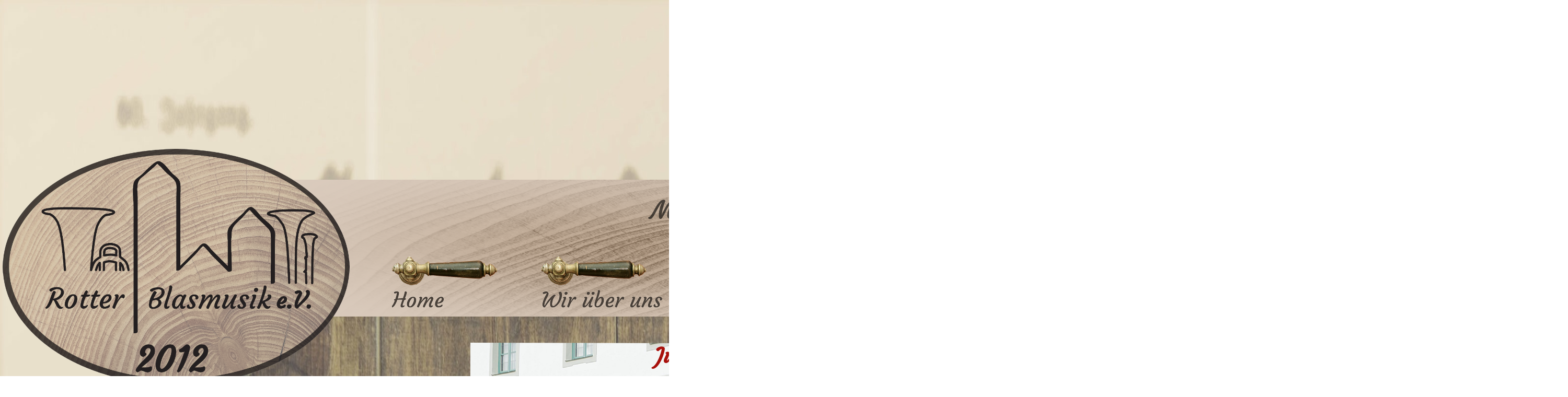

--- FILE ---
content_type: text/html
request_url: http://rotterblasmusik.de/jugend.html
body_size: 5569
content:
<!DOCTYPE html>
<html lang="de">
  <head>
    <meta charset="UTF-8">
    <title>Rotter Blasmusik - Jugend</title>
    <meta name="generator" content="Serif WebPlus X7">
    <meta name="viewport" content="width=3000">
    	<link rel="preconnect" href="https://fonts.googleapis.com">
			<link rel="preconnect" href="https://fonts.gstatic.com" crossorigin>
			<link href="https://fonts.googleapis.com/css2?family=Courgette&display=swap" rel="stylesheet">
    <link rel="stylesheet" type="text/css" href="wpscripts/wpstyles.css">
    <style type="text/css">
      .OBJ-1,.OBJ-1:link,.OBJ-1:visited { background-image:url('wpimages/wp53beefb7_06.png');background-repeat:no-repeat;background-position:0px 0px;text-decoration:none;display:block;position:absolute; }
      .OBJ-1:hover { background-position:0px -264px; }
      .OBJ-1:active,a:link.OBJ-1.Activated,a:link.OBJ-1.Down,a:visited.OBJ-1.Activated,a:visited.OBJ-1.Down,.OBJ-1.Activated,.OBJ-1.Down { background-position:0px -132px; }
      .OBJ-1.Disabled,a:link.OBJ-1.Disabled,a:visited.OBJ-1.Disabled,a:hover.OBJ-1.Disabled,a:active.OBJ-1.Disabled { background-position:0px -396px; }
      .OBJ-1:focus { outline-style:none; }
      button.OBJ-1 { background-color:transparent;border:none 0px;padding:0;display:inline-block;cursor:pointer; }
      button.OBJ-1:disabled { pointer-events:none; }
      .OBJ-1.Inline { display:inline-block;position:relative;line-height:normal; }
      .OBJ-2,.OBJ-2:link,.OBJ-2:visited { background-image:url('wpimages/wp21b73751_06.png');background-repeat:no-repeat;background-position:0px 0px;text-decoration:none;display:block;position:absolute; }
      .OBJ-2:focus { outline-style:none; }
      button.OBJ-2 { background-color:transparent;border:none 0px;padding:0;display:inline-block;cursor:pointer; }
      button.OBJ-2:disabled { pointer-events:none; }
      .OBJ-2.Inline { display:inline-block;position:relative;line-height:normal; }
      .OBJ-2 span,.OBJ-2:link span,.OBJ-2:visited span { color:#000000;font-family:Courgette,serif;font-weight:normal;text-decoration:none;text-align:center;text-transform:none;font-style:normal;left:-10px;top:40px;width:199px;height:36px;font-size:26px;display:block;position:absolute;cursor:pointer; }
      .OBJ-2:hover span { color:#a8100b; }
      .OBJ-2:active span,a:link.OBJ-2.Activated span,a:link.OBJ-2.Down span,a:visited.OBJ-2.Activated span,a:visited.OBJ-2.Down span,.OBJ-2.Activated span,.OBJ-2.Down span { color:#a8100b; }
      .OBJ-2.Disabled span,a:link.OBJ-2.Disabled span,a:visited.OBJ-2.Disabled span,a:hover.OBJ-2.Disabled span,a:active.OBJ-2.Disabled span { color:#ffffff; }
      .OBJ-3,.OBJ-3:link,.OBJ-3:visited { background-image:url('wpimages/wp55e74c4a_06.png');background-repeat:no-repeat;background-position:0px 0px;text-decoration:none;display:block;position:absolute; }
      .OBJ-3:hover { background-position:0px -264px; }
      .OBJ-3:active,a:link.OBJ-3.Activated,a:link.OBJ-3.Down,a:visited.OBJ-3.Activated,a:visited.OBJ-3.Down,.OBJ-3.Activated,.OBJ-3.Down { background-position:0px -132px; }
      .OBJ-3.Disabled,a:link.OBJ-3.Disabled,a:visited.OBJ-3.Disabled,a:hover.OBJ-3.Disabled,a:active.OBJ-3.Disabled { background-position:0px -396px; }
      .OBJ-3:focus { outline-style:none; }
      button.OBJ-3 { background-color:transparent;border:none 0px;padding:0;display:inline-block;cursor:pointer; }
      button.OBJ-3:disabled { pointer-events:none; }
      .OBJ-3.Inline { display:inline-block;position:relative;line-height:normal; }
      .OBJ-4,.OBJ-4:link,.OBJ-4:visited { background-image:url('wpimages/wp2d887d82_06.png');background-repeat:no-repeat;background-position:0px 0px;text-decoration:none;display:block;position:absolute; }
      .OBJ-4:hover { background-position:0px -264px; }
      .OBJ-4:active,a:link.OBJ-4.Activated,a:link.OBJ-4.Down,a:visited.OBJ-4.Activated,a:visited.OBJ-4.Down,.OBJ-4.Activated,.OBJ-4.Down { background-position:0px -132px; }
      .OBJ-4.Disabled,a:link.OBJ-4.Disabled,a:visited.OBJ-4.Disabled,a:hover.OBJ-4.Disabled,a:active.OBJ-4.Disabled { background-position:0px -396px; }
      .OBJ-4:focus { outline-style:none; }
      button.OBJ-4 { background-color:transparent;border:none 0px;padding:0;display:inline-block;cursor:pointer; }
      button.OBJ-4:disabled { pointer-events:none; }
      .OBJ-4.Inline { display:inline-block;position:relative;line-height:normal; }
      .OBJ-5,.OBJ-5:link,.OBJ-5:visited { background-image:url('wpimages/wp71f171ad_06.png');background-repeat:no-repeat;background-position:0px 0px;text-decoration:none;display:block;position:absolute; }
      .OBJ-5:hover { background-position:0px -264px; }
      .OBJ-5:active,a:link.OBJ-5.Activated,a:link.OBJ-5.Down,a:visited.OBJ-5.Activated,a:visited.OBJ-5.Down,.OBJ-5.Activated,.OBJ-5.Down { background-position:0px -132px; }
      .OBJ-5.Disabled,a:link.OBJ-5.Disabled,a:visited.OBJ-5.Disabled,a:hover.OBJ-5.Disabled,a:active.OBJ-5.Disabled { background-position:0px -396px; }
      .OBJ-5:focus { outline-style:none; }
      button.OBJ-5 { background-color:transparent;border:none 0px;padding:0;display:inline-block;cursor:pointer; }
      button.OBJ-5:disabled { pointer-events:none; }
      .OBJ-5.Inline { display:inline-block;position:relative;line-height:normal; }
      .OBJ-6,.OBJ-6:link,.OBJ-6:visited { background-image:url('wpimages/wp421199b3_06.png');background-repeat:no-repeat;background-position:0px 0px;text-decoration:none;display:block;position:absolute; }
      .OBJ-6:hover { background-position:0px -264px; }
      .OBJ-6:active,a:link.OBJ-6.Activated,a:link.OBJ-6.Down,a:visited.OBJ-6.Activated,a:visited.OBJ-6.Down,.OBJ-6.Activated,.OBJ-6.Down { background-position:0px -132px; }
      .OBJ-6.Disabled,a:link.OBJ-6.Disabled,a:visited.OBJ-6.Disabled,a:hover.OBJ-6.Disabled,a:active.OBJ-6.Disabled { background-position:0px -396px; }
      .OBJ-6:focus { outline-style:none; }
      button.OBJ-6 { background-color:transparent;border:none 0px;padding:0;display:inline-block;cursor:pointer; }
      button.OBJ-6:disabled { pointer-events:none; }
      .OBJ-6.Inline { display:inline-block;position:relative;line-height:normal; }
      .OBJ-7,.OBJ-7:link,.OBJ-7:visited { background-image:url('wpimages/wp23c4f3d0_06.png');background-repeat:no-repeat;background-position:0px 0px;text-decoration:none;display:block;position:absolute; }
      .OBJ-7:focus { outline-style:none; }
      button.OBJ-7 { background-color:transparent;border:none 0px;padding:0;display:inline-block;cursor:pointer; }
      button.OBJ-7:disabled { pointer-events:none; }
      .OBJ-7.Inline { display:inline-block;position:relative;line-height:normal; }
      .OBJ-7 span,.OBJ-7:link span,.OBJ-7:visited span { color:#000000;font-family:Courgette,serif;font-weight:normal;text-decoration:none;text-align:center;text-transform:none;font-style:normal;left:-11px;top:40px;width:324px;height:36px;font-size:26px;display:block;position:absolute;cursor:pointer; }
      .OBJ-7:hover span { color:#a8100b;left:-8px;width:317px;height:35px;font-size:25px; }
      .OBJ-7:active span,a:link.OBJ-7.Activated span,a:link.OBJ-7.Down span,a:visited.OBJ-7.Activated span,a:visited.OBJ-7.Down span,.OBJ-7.Activated span,.OBJ-7.Down span { color:#a8100b;left:-8px;width:317px;height:35px;font-size:25px; }
      .OBJ-7.Disabled span,a:link.OBJ-7.Disabled span,a:visited.OBJ-7.Disabled span,a:hover.OBJ-7.Disabled span,a:active.OBJ-7.Disabled span { color:#ffffff;left:-8px;width:317px;height:35px;font-size:25px; }
      .P-1 { text-align:center;margin-bottom:6.7px;line-height:1px;font-family:"Courgette", serif;font-style:normal;font-weight:700;color:#a8100b;background-color:transparent;font-variant:normal;font-size:40.0px;vertical-align:0; }
      .C-1 { line-height:50.00px;font-family:"Courgette", serif;font-style:normal;font-weight:700;color:#a8100b;background-color:transparent;text-decoration:none;font-variant:normal;font-size:40.0px;vertical-align:0; }
      .P-2 { margin-left:5.0px;text-indent:0.0px;line-height:1px;font-family:"Courgette", serif;font-style:normal;font-weight:700;color:#000000;background-color:transparent;font-variant:normal;font-size:21.0px;vertical-align:0; }
      .P-2 a:link { color:#a8100b;text-decoration:none; }
      .P-2 a:visited { color:#ffffff;text-decoration:none; }
      .P-2 a:hover { color:#d65e0a;text-decoration:none; }
      .P-2 a:active { color:#d65e0a;text-decoration:none; }
      .C-2 { line-height:27.00px;font-family:"Courgette", serif;font-style:normal;font-weight:700;color:#000000;background-color:transparent;text-decoration:none;font-variant:normal;font-size:21.3px;vertical-align:0; }
      .C-2 a:link { color:#a8100b;text-decoration:none; }
      .C-2 a:visited { color:#ffffff;text-decoration:none; }
      .C-2 a:hover { color:#d65e0a;text-decoration:none; }
      .C-2 a:active { color:#d65e0a;text-decoration:none; }
      .C-3 { line-height:27.00px;font-family:"Courgette", serif;font-style:normal;font-weight:normal;color:#000000;background-color:transparent;text-decoration:none;font-variant:normal;font-size:21.3px;vertical-align:0; }
      .C-3 a:link { color:#a8100b;text-decoration:none; }
      .C-3 a:visited { color:#ffffff;text-decoration:none; }
      .C-3 a:hover { color:#d65e0a;text-decoration:none; }
      .C-3 a:active { color:#d65e0a;text-decoration:none; }
      .C-4 { line-height:20.00px;font-family:"Courgette", serif;font-style:normal;font-weight:normal;color:#000000;background-color:transparent;text-decoration:none;font-variant:normal;font-size:16.0px;vertical-align:0; }
      .C-4 a:link { color:#a8100b;text-decoration:none; }
      .C-4 a:visited { color:#ffffff;text-decoration:none; }
      .C-4 a:hover { color:#d65e0a;text-decoration:none; }
      .C-4 a:active { color:#d65e0a;text-decoration:none; }
      .P-3 { margin-left:5.0px;line-height:1px;font-family:"Courgette", serif;font-style:normal;font-weight:normal;color:#000000;background-color:transparent;font-variant:normal;font-size:21.0px;vertical-align:0; }
      .P-3 a:link { color:#a8100b;text-decoration:none; }
      .P-3 a:visited { color:#ffffff;text-decoration:none; }
      .P-3 a:hover { color:#d65e0a;text-decoration:none; }
      .P-3 a:active { color:#d65e0a;text-decoration:none; }
      .P-4 { margin-left:5.0px;text-indent:0.0px;line-height:1px;font-family:"Courgette", serif;font-style:normal;font-weight:normal;color:#000000;background-color:transparent;font-variant:normal;font-size:21.0px;vertical-align:0; }
      .P-4 a:link { color:#a8100b;text-decoration:none; }
      .P-4 a:visited { color:#ffffff;text-decoration:none; }
      .P-4 a:hover { color:#d65e0a;text-decoration:none; }
      .P-4 a:active { color:#d65e0a;text-decoration:none; }
      .P-5 { margin-left:5.0px;line-height:1px;font-family:"Courgette", serif;font-style:normal;font-weight:700;color:#000000;background-color:transparent;font-variant:normal;font-size:21.0px;vertical-align:0; }
      .P-5 a:link { color:#a8100b;text-decoration:none; }
      .P-5 a:visited { color:#ffffff;text-decoration:none; }
      .P-5 a:hover { color:#d65e0a;text-decoration:none; }
      .P-5 a:active { color:#d65e0a;text-decoration:none; }
      .P-6 { margin-left:5.0px;line-height:1px;font-family:"Courgette", serif;font-style:normal;font-weight:normal;color:#000000;background-color:transparent;font-variant:normal;font-size:16.0px;vertical-align:0; }
      .C-5 { line-height:20.00px;font-family:"Courgette", serif;font-style:normal;font-weight:normal;color:#000000;background-color:transparent;text-decoration:none;font-variant:normal;font-size:16.0px;vertical-align:0; }
      .OBJ-8,.OBJ-8:link,.OBJ-8:visited { background-image:url('wpimages/wp6413979b_06.png');background-repeat:no-repeat;background-position:0px 0px;text-decoration:none;display:block;position:absolute; }
      .OBJ-8:focus { outline-style:none; }
      button.OBJ-8 { background-color:transparent;border:none 0px;padding:0;display:inline-block;cursor:pointer; }
      button.OBJ-8:disabled { pointer-events:none; }
      .OBJ-8.Inline { display:inline-block;position:relative;line-height:normal; }
      .OBJ-8 span,.OBJ-8:link span,.OBJ-8:visited span { color:#000000;font-family:Courgette,serif;font-weight:normal;text-decoration:none;text-align:center;text-transform:none;font-style:normal;left:0px;top:8px;width:320px;height:40px;font-size:29px;display:block;position:absolute;cursor:pointer; }
      .OBJ-8:hover span { color:#a8100b; }
      .OBJ-8:active span,a:link.OBJ-8.Activated span,a:link.OBJ-8.Down span,a:visited.OBJ-8.Activated span,a:visited.OBJ-8.Down span,.OBJ-8.Activated span,.OBJ-8.Down span { color:#a8100b; }
    </style>
    <script type="text/javascript" src="wpscripts/jquery.js"></script>
    <script type="text/javascript">
      $(document).ready(function() {
      $("a.ActiveButton").bind({ mousedown:function(){if ( $(this).attr('disabled') === undefined ) $(this).addClass('Activated');}, mouseleave:function(){ if ( $(this).attr('disabled') === undefined ) $(this).removeClass('Activated');}, mouseup:function(){ if ( $(this).attr('disabled') === undefined ) $(this).removeClass('Activated');}});
      });
    </script>
    <link rel="icon" href="favicon.ico" type="image/x-icon">
    <link rel="shortcut icon" href="favicon.ico" type="image/x-icon">
  </head>
  <body style="height:4800px;background:#ffffff;">
    <div id="divMain" style="background:#ffffff;margin-left:auto;margin-right:auto;position:relative;width:3000px;height:4800px;">
      <img alt="" src="wpimages/wp4da9649b_05_06.jpg" style="position:absolute;left:0px;top:0px;width:3000px;height:4800px;">
      <img alt="" src="wpimages/wp2c11f8f0_06.png" style="position:absolute;left:430px;top:344px;width:2244px;height:262px;">
      <img alt="" src="wpimages/wpa05146c7_06.png" style="position:absolute;left:2363px;top:131px;width:280px;height:465px;">
      <a href="seiteh.html" id="btn_32" class="OBJ-1 ActiveButton" style="position:absolute;left:750px;top:470px;width:275px;height:132px;"></a>
      <map id="map1" name="map1"><area shape="poly" coords="398,450,441,442,457,438,488,428,517,416,558,395,586,376,600,365,612,354,628,336,635,325,637,319,642,310,649,300,654,289,658,278,661,267,663,255,664,244,664,209,658,183,654,170,629,121,625,115,620,109,614,104,607,99,601,92,596,86,593,82,541,48,522,38,483,22,466,18,457,15,449,13,430,7,389,1,367,0,283,0,211,14,195,18,149,36,120,50,92,66,78,76,52,99,41,110,33,122,30,128,27,133,25,138,22,143,15,153,10,163,6,174,3,185,0,230,1,244,3,257,6,270,16,294,35,331,39,337,44,343,50,348,57,353,63,360,68,366,71,370,105,393,142,414,153,419,190,433,216,439,233,445,252,448,292,452,385,452" href="seiteh.html" alt=""></map>
      <img alt="Home" usemap="#map1" src="wpimages/wp0b8d255a_06.png" style="position:absolute;left:5px;top:285px;width:664px;height:452px;">
      <img alt="Musik für Rott und die Region!" src="wpimages/wp89755de7_06.png" style="position:absolute;left:1240px;top:365px;width:706px;height:67px;">
      <a href="wirueberuns.html" id="btn_48" class="OBJ-3 ActiveButton" style="position:absolute;left:1035px;top:470px;width:275px;height:132px;"></a>
      <div id="btn_49" style="position:absolute;left:1320px;top:470px;width:275px;height:132px;">
        <button type="button" class="OBJ-4 ActiveButton" style="width:275px;height:132px;"></button>
      </div>
      <a href="jugend.html" id="btn_50" class="OBJ-5 ActiveButton" style="position:absolute;left:1605px;top:470px;width:275px;height:132px;"></a>
      <a href="galerie.html" id="btn_52" class="OBJ-6 ActiveButton" style="position:absolute;left:1870px;top:470px;width:275px;height:132px;"></a>
      <img alt="" src="wpimages/wpe2ba58e0_06.png" style="position:absolute;left:1341px;top:3237px;width:1012px;height:865px;">
      <img src="wpimages/wp1c431c6d_06.png" alt="" width="1143" height="1026" style="position:absolute;left:1521px;top:2142px;width:1143px;height:1026px;">
      <img alt="" src="wpimages/wpaee10729_06.png" style="position:absolute;left:426px;top:1923px;width:947px;height:578px;">
      <img alt="" src="wpimages/wpa7d0224d_06.png" style="position:absolute;left:898px;top:656px;width:1320px;height:882px;">
      <div style="position:absolute;left:979px;top:656px;width:1159px;height:71px;overflow:hidden;">
        <p class="Normal2 P-1"><span class="C-1">Jugend der Rotter Blasmusik 2022</span></p>
      </div>
      <img alt="" src="wpimages/wp181974a7_06.png" style="position:absolute;left:622px;top:2456px;width:1102px;height:709px;">
      <img alt="" src="wpimages/wp181974a7_06.png" style="position:absolute;left:243px;top:1396px;width:1076px;height:643px;">
      <img alt="" src="wpimages/wp181974a7_06.png" style="position:absolute;left:1537px;top:1482px;width:1097px;height:673px;">
      <div style="position:absolute;left:440px;top:1539px;width:706px;height:271px;overflow:hidden;">
        <p class="RotterBlasmusik P-2"><span class="C-2">Die Gründung<span class="C-3"> einer Kapelle kann nur dann erfolgversprechend verlaufen, wenn reichlich </span>Nachwuchs<span class="C-3"> ausgebildet wird. Musik ist dabei ein Generationen übergreifendes Medium. Es verbindet und es überwindet Grenzen. Ob Jung, ob Alt ist hier unwichtig. Entscheidend ist das Miteinander und der Spaß am gemeinsamen Musizieren. Daher freuen wir uns auf &nbsp;Jeden, der mitmachen möchte. Sei es als </span>Quereinsteiger oder Beginner<span class="C-3">. Nehmt also bitte Kontakt mit uns auf. Wir freuen uns auf Euch!</span></span><span class="C-4"><br><br><br></span></p>
      </div>
      <div style="position:absolute;left:1755px;top:1590px;width:684px;height:485px;overflow:hidden;">
        <p class="RotterBlasmusik P-2"><span class="C-2">Seit September 2011<span class="C-3"> bieten wir in Rott die Möglichkeit ein Blasinstrument zu lernen. Ab 2011 wurde unser Nachwuchs zunächst auf den Instrumenten Tenorhorn, Trompete, Saxophone und Klarinette &nbsp;durch erfahrene Fachlehrer ausgebildet.</span></span></p>
        <p class="RotterBlasmusik P-3"><span class="C-3"><br></span></p>
        <p class="RotterBlasmusik P-4"><span class="C-3">Der Unterreicht fand damals in Räumlichkeiten der Grund-<wbr> und Mittelschule Rott satt, der wir an dieser Stelle ein herzliches Dankeschön sagen.<br></span><span class="C-4"><br><br></span></p>
      </div>
      <div style="position:absolute;left:859px;top:2608px;width:629px;height:432px;overflow:hidden;">
        <p class="RotterBlasmusik P-2"><span class="C-2">Jeder <span class="C-3">der Interesse hat ein Blasinstrument zu lernen, kann sich gerne von uns unverbindlich beraten lassen. Sicherlich findet sich das richtige Instrument für Dich! Nähere Informationen erhaltet ihr über unseren Dirigenten!</span></span></p>
        <p class="RotterBlasmusik P-5"><span class="C-2"><br></span></p>
        <p class="RotterBlasmusik P-2"><span class="C-2">Im Sommer 2013<span class="C-3"> hat unsere Musik einen weiteren Schritt im Aufbau unserer Jugendgruppe getan. Damals musizierten 12 Buben und Mädels jeden Montag zusammen und hatten auch schon bald ihre ersten Auftritte!<br></span></span><span class="C-4"><br>&nbsp;</span></p>
      </div>
      <img alt="" src="wpimages/wp181974a7_06.png" style="position:absolute;left:448px;top:3302px;width:1124px;height:770px;">
      <div style="position:absolute;left:724px;top:3410px;width:624px;height:518px;overflow:hidden;">
        <p class="RotterBlasmusik P-5"><span class="C-2">In den darauffolgenden Jahren<span class="C-3"> haben wir mit unserer Jugend jährlich wiederkehrend Ausflüge veranstaltet, so zum Beispiel zum Kart fahren, Kegeln und in 2016 soll noch eine Hüttenübernachtung folgen.</span></span></p>
        <p class="RotterBlasmusik P-3"><span class="C-3"><br></span></p>
        <p class="RotterBlasmusik P-4"><span class="C-3">Denn neben der Musik soll auch das Miteinander nicht zu kurz kommen.</span></p>
        <p class="RotterBlasmusik P-3"><span class="C-3"><br></span></p>
        <p class="RotterBlasmusik P-4"><span class="C-3">Weiter so -<wbr> wir freuen uns über den Nachwuchs und jeden, der bei uns mitmacht!</span></p>
      </div>
      <div style="position:absolute;left:1779px;top:2294px;width:658px;height:456px;overflow:hidden;">
        <p class="RotterBlasmusik P-5"><span class="C-2">Kurz vor den Sommerferien 2013<span class="C-3"> fand der erste gemeinsame Vereinsausflug nach Waldkraiburg zu der weltbekannten Musikinstrumentenmanufaktur Miraphone statt. Hier konnten sich die Jugendlichen ein Bild über die Arbeitsschritte bei dem Bau eines Blasinstrumentes machen. Im Anschluss folgte der Besuch des Kletterparks im Wildpark Oberreith. Hier waren Mut und Geschick bei der Bewältigung des Kletterparcours gefragt. </span></span></p>
        <p class="DefaultParagraph P-6"><span class="C-5"><br></span></p>
      </div>
      <img alt="" src="wpimages/wpc5596eb4_06.png" style="position:absolute;left:327px;top:4606px;width:2347px;height:194px;">
      <a href="kontakt.html" id="btn_39" class="OBJ-8 ActiveButton" style="position:absolute;left:927px;top:4671px;width:320px;height:56px;">
        <span>Kontakt&nbsp;&amp;&nbsp;Impressum</span>
      </a>
      <a href="rechtlicherhinweis.html" id="btn_41" class="OBJ-8 ActiveButton" style="position:absolute;left:1667px;top:4671px;width:320px;height:56px;">
        <span>rechtlicher&nbsp;Hinweis</span>
      </a>
      <a href="datenschutz.html" id="btn_42" class="OBJ-8 ActiveButton" style="position:absolute;left:2037px;top:4671px;width:320px;height:56px;">
        <span>Datenschutzerklärung</span>
      </a>
      <a href="vorstand.html" id="btn_40" class="OBJ-8 ActiveButton" style="position:absolute;left:1297px;top:4671px;width:320px;height:56px;">
        <span>Vorstand</span>
      </a>
      <div id="btn_32M" style="position:absolute;visibility:hidden;width:199px;height:135px;">
        <a href="news.html" id="btn_32M_L1" class="OBJ-2 ActiveButton" style="display:block;position:absolute;left:10px;top:10px;width:179px;height:115px;">
          <span>schwarzes&nbsp;Brett</span>
        </a>
      </div>
      <div id="btn_52M" style="position:absolute;visibility:hidden;width:322px;height:369px;">
        <a href="mbs24.html" id="btn_52M_L1" class="OBJ-7 ActiveButton" style="display:block;position:absolute;left:10px;top:10px;width:302px;height:115px;">
          <span>Fotos2023</span>
        </a>
        <a href="seite22.html" id="btn_52M_L2" class="OBJ-7 ActiveButton" style="display:block;position:absolute;left:10px;top:127px;width:302px;height:115px;">
          <span>Fotos2024</span>
        </a>
        <a href="seite19.html" id="btn_52M_L3" class="OBJ-7 ActiveButton" style="display:block;position:absolute;left:10px;top:244px;width:302px;height:115px;">
          <span>Fotos&nbsp;-&nbsp;die&nbsp;ersten&nbsp;Jahre&nbsp;..</span>
        </a>
      </div>
    </div>
    <script type="text/javascript" src="wpscripts/jsMenu.js"></script>
    <script type="text/javascript">
      wpmenustack.setRollovers([['btn_32','btn_32M',{"m_vertical":true}],['btn_52','btn_52M',{"m_vertical":true}]]);
      wpmenustack.setMenus(['btn_32M'],{"m_opacity":94});
      wpmenustack.setMenus(['btn_52M'],null);
    </script>
  </body>
</html>


--- FILE ---
content_type: text/css
request_url: http://rotterblasmusik.de/wpscripts/wpstyles.css
body_size: 3822
content:
body {margin:0;padding:0;word-wrap:break-word;}
img {border:none;}
input {border:1px solid black;border-radius:2px;padding:0;}
input[type=image] { border: none; }
textarea {border:1px solid black;padding:0;}
* {box-sizing:content-box;-moz-box-sizing:content-box;-webkit-box-sizing:content-box;-ms-box-sizing:content-box;}
a:link {color:#ffffff;text-decoration:none;}
a:visited {color:#ffffff;text-decoration:none;}
a:hover {color:#ffffff;text-decoration:none;}
a:active {color:#ffffff;text-decoration:none;}
.DefaultParagraph { text-align:left;margin:0px;text-indent:0.0px;line-height:1px;font-family:"Verdana", sans-serif;font-style:normal;font-weight:normal;color:#000000;background-color:transparent;font-variant:normal;font-size:16.0px;vertical-align:0; }
.Body-Text { text-align:left;margin:0px;text-indent:24.0px;line-height:1px;font-family:"Verdana", sans-serif;font-style:normal;font-weight:normal;color:#000000;background-color:transparent;font-variant:normal;font-size:13.0px;vertical-align:0; }
.Körper { text-align:left;margin:0px 0px 12px;text-indent:0.0px;line-height:1px;font-family:"Verdana", sans-serif;font-style:normal;font-weight:normal;color:#000000;background-color:transparent;font-variant:normal;font-size:16.0px;vertical-align:0; }
.Künstlerischer-Textkörper { text-align:left;margin:0px;text-indent:0.0px;line-height:1px;font-family:"Verdana", sans-serif;font-style:normal;font-weight:normal;color:#000000;background-color:transparent;font-variant:normal;font-size:16.0px;vertical-align:0; }
.Normal { text-align:left;margin:0px;text-indent:0.0px;line-height:1px;font-family:"Verdana", sans-serif;font-style:normal;font-weight:normal;color:#000000;background-color:transparent;font-variant:normal;font-size:16.0px;vertical-align:0; }
.Normal-_Web_ { text-align:left;margin:0px;text-indent:0.0px;line-height:1px;font-family:"Calibri", sans-serif;font-style:normal;font-weight:normal;color:#000000;background-color:transparent;font-variant:normal;font-size:15.0px;vertical-align:0; }
.Normal2 { text-align:left;margin:0px;text-indent:0.0px;line-height:1px;font-family:"Times New Roman", serif;font-style:normal;font-weight:normal;color:#ffffff;background-color:transparent;font-variant:normal;font-size:16.0px;vertical-align:0; }
.Normal22 { text-align:left;margin:0px;text-indent:0.0px;line-height:1px;font-family:"Times New Roman", serif;font-style:normal;font-weight:normal;color:#ffffff;background-color:transparent;font-variant:normal;font-size:16.0px;vertical-align:0; }
.RotterBlasmusik { text-align:left;margin:0px;text-indent:24.0px;line-height:1px;font-family:"Droid Sans", sans-serif;font-style:normal;font-weight:normal;color:#ffffff;background-color:transparent;font-variant:normal;font-size:15.0px;vertical-align:0; }
.RotterBlasmusik a:link { color:#a8100b;text-decoration:none; }
.RotterBlasmusik a:visited { color:#ffffff;text-decoration:none; }
.RotterBlasmusik a:hover { color:#d65e0a;text-decoration:none; }
.RotterBlasmusik a:active { color:#d65e0a;text-decoration:none; }
.RotterBlasmusikBodyText { text-align:left;margin:0px;text-indent:0.0px;line-height:1px;font-family:"Book Antiqua", serif;font-style:normal;font-weight:normal;color:#ffffff;background-color:transparent;font-variant:normal;font-size:15.0px;vertical-align:0; }
.Tabellenkörper { text-align:left;margin:0px 0px 12px;text-indent:0.0px;line-height:1px;font-family:"Verdana", sans-serif;font-style:normal;font-weight:normal;color:#000000;background-color:transparent;font-variant:normal;font-size:16.0px;vertical-align:0; }
.Website-Body-Text { text-align:left;margin:0px;text-indent:0.0px;line-height:1px;font-family:"Verdana", sans-serif;font-style:normal;font-weight:normal;color:#ffffff;background-color:transparent;font-variant:normal;font-size:12.0px;vertical-align:0; }
